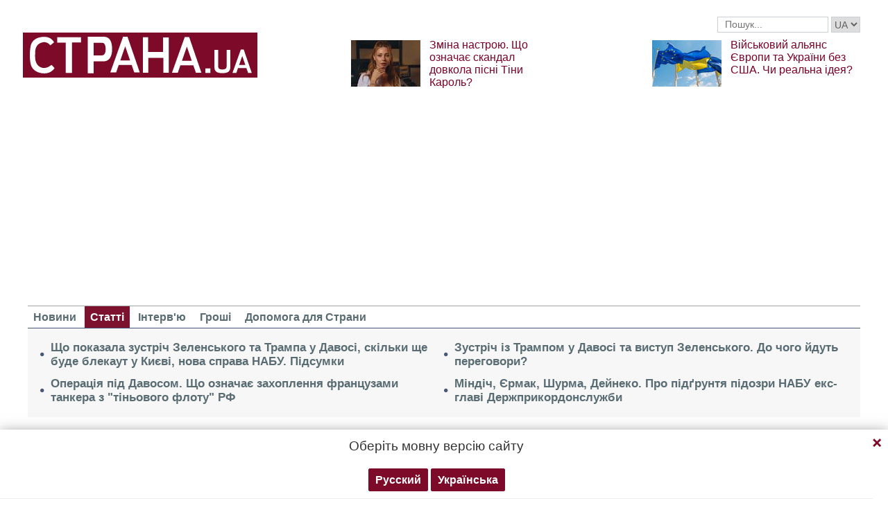

--- FILE ---
content_type: text/html; charset=UTF-8
request_url: https://ctrana.media/ukr/articles/analysis/435209-pokazove-holosuvannja-shcho-zminitsja-pislja-priznachennja-stanislava-kravchenka-holovoju-verkhovnoho-sudu.html
body_size: 18912
content:

<!DOCTYPE html>
<html lang="ru">
            <head>
    <title>"Показове голосування". Що зміниться після призначення Станіслава Кравченка головою Верховного Суду / Аналіз та підґрунтя / Страна</title><meta name="description" content="Сьогодні було обрано нового голову Верховного суду - Станіслава Кравченка, який замінив на цій посаді викритого на хабарі Всеволода Князєва. До цього він обіймав посаду голови Касаційного кримінального суду у складі Верховного суду.
За Кравченка проголосували 108 зі 148 суддів, які були присутні на" /><link rel="canonical" href="https://ctrana.news/ukr/articles/analysis/435209-pokazove-holosuvannja-shcho-zminitsja-pislja-priznachennja-stanislava-kravchenka-holovoju-verkhovnoho-sudu.html" />    <meta name="viewport" content="width=device-width, initial-scale=1, maximum-scale=1">

    <link rel="preload" href="/user/fonts/fontawesome-webfont.woff2?v=4.7.0" as="font" type="font/woff2" crossorigin>
    
    <link rel="preconnect dns-prefetch" href="https://pagead2.googlesyndication.com/" crossorigin>
    <link rel="preload" as="image" href="/user/img/logo.png">
    <link rel="preconnect dns-prefetch" href="https://www.google-analytics.com/" crossorigin>
            
            <script type="application/ld+json">
    {
        "@context": "http://schema.org",
        "@type": "Article",
        "mainEntityOfPage": {
            "@type": "WebPage",
            "@id": "https://ctrana.media/ukr/articles/analysis/435209-pokazove-holosuvannja-shcho-zminitsja-pislja-priznachennja-stanislava-kravchenka-holovoju-verkhovnoho-sudu.html"        },
        "headline": "&quot;Показове голосування&quot;. Що зміниться після призначення Станіслава Кравченка головою Верховного Суду",
        "datePublished": "2023-05-27T09:24:00+03:00",
        "dateModified": "2023-05-28T17:20:27+03:00",

                    
        
                                                                    
                    "image": [
                                                                                "/img/forall/u/0/25/кравченко.jpg",
                                                                                                    "/img/article/4352/pokazove-holosuvannja-shcho-9_main.jpeg"
                                                ],
        
        
                    "author": {
                "@type": "Organization",
                "name": "Strana.ua"
                },
        
                    "description": "Сьогодні було обрано нового голову Верховного суду - Станіслава Кравченка, який замінив на цій посаді викритого на хабарі Всеволода Князєва. До цього він обіймав посаду голови Касаційного кримінального суду у складі Верховного суду.
За Кравченка проголосували 108 зі 148 суддів, які були присутні на",
                "publisher": {
            "@type": "Organization",
            "name": "Strana.ua",
            "logo": {
                "@type": "ImageObject",
                "url": "https://ctrana.media/user/img/logo.png",
                "width": 338,
                "height": 60
            }
        }
    }
    </script>

    <meta name="twitter:site" content="@StranaUA">
    <meta property="fb:pages" content="225855087749367" />
    <meta name="theme-color" content="#7d122e">
        <link rel="shortcut icon" href="/user/img/favicon.ico" type="image/x-icon" />
    <link rel="apple-touch-icon" sizes="60x60" href="/user/img/touch-icon-iphone.png">
    <link rel="apple-touch-icon" sizes="76x76" href="/user/img/touch-icon-ipad.png">
    <link rel="apple-touch-icon" sizes="120x120" href="/user/img/touch-icon-iphone-retina.png">
    <link rel="apple-touch-icon" sizes="152x152" href="/user/img/touch-icon-ipad-retina.png">

                    
            
        <meta property="og:title" content="&quot;Показове голосування&quot;. Що зміниться після призначення Станіслава Кравченка головою Верховного Суду" class="js-meta"/>
        <meta property="og:type" content="article" class="js-meta"/>
        <meta property="og:description" content="" class="js-meta"/>
        <meta property="og:url" content="https://ctrana.media/ukr/articles/analysis/435209-pokazove-holosuvannja-shcho-zminitsja-pislja-priznachennja-stanislava-kravchenka-holovoju-verkhovnoho-sudu.html" class="js-meta"/>

                    <meta property="og:image" content="/img/article/4352/9_social_text.jpeg" class="js-meta"/>
            <meta property="og:image:width" content="720" class="js-meta"/>
            <meta property="og:image:height" content="378" class="js-meta"/>
            <link rel="image_src" href="/img/article/4352/9_social_text.jpeg" class="js-meta"/>
            <meta name="thumbnail" content="https://ctrana.media/img/article/4352/9_social_text.jpeg" class="js-meta"/>
        
        <meta name="twitter:card" content="summary_large_image" class="js-meta">
        <meta name="twitter:title" content="&quot;Показове голосування&quot;. Що зміниться після призначення Станіслава Кравченка головою Верховного Суду" class="js-meta">
        <meta name="twitter:description" content="Сьогодні було обрано нового голову Верховного суду - Станіслава Кравченка, який замінив на цій посаді викритого на хабарі Всеволода Князєва. До цього він обіймав посаду голови Касаційного кримінального суду у складі Верховного суду.
За Кравченка проголосували 108 зі 148 суддів, які були присутні на" class="js-meta">
                    <meta name="twitter:image" content="https://ctrana.media/img/article/4352/9_social_text.jpeg" class="js-meta"/>
        
                                    <link rel="amphtml" href="https://amp.ctrana.media/ukr/articles/analysis/435209-pokazove-holosuvannja-shcho-zminitsja-pislja-priznachennja-stanislava-kravchenka-holovoju-verkhovnoho-sudu.html" class="js-meta">
                        
    
    <script async src="https://pagead2.googlesyndication.com/pagead/js/adsbygoogle.js?client=ca-pub-2133930531084912" crossorigin="anonymous"></script>
    <script async src="https://pagead2.googlesyndication.com/pagead/js/adsbygoogle.js?client=ca-pub-6133026891672949" crossorigin="anonymous"></script>
    
    <link rel="stylesheet" href="/user/css/normalize.min.css">
    
        
    <!--<link rel="stylesheet" href="/user/css/strana_fix-new-4.css">-->
    
             <style>
        nav ul a.s-hot-link{
            color: #7d0126;
        }

        nav ul .active a.s-hot-link, nav ul a.s-hot-link:hover{
            color: #fff;
        }
    </style>

    <script>
        var loadsrcscache = [];
        load_srcs = function(sources, callback) {
            loadsrcscache.push([sources, callback]);
        };
    </script>

                    
                                                                                                    
                                                                                                                                
    <link rel="stylesheet" href="/user/css/main-v7.css" >
<link rel="stylesheet" href="/user/css/strana_fix-v19.css" ></head>
        <body>
        <div class="container sbody" id="">
            
                                                <div class="sunsite_actions top-banner" data-action="banners" data-all="1" data-place="1" data-page="2266"></div>
                                        <style>
    .lswitcher {
        position:relative;
        color:#606060;
        top:1px;
        display:inline-block;
        height:23px;
        border-color:#cad0d4;
    }
</style>
<header>
    <div class="header-row">
        <div class="info-right clearfix">
            <div class="social-box-top">
                <div class="addthis_inline_follow_toolbox"></div>
            </div>
            <div class="top-search" id="search-you">
                <form class="js-search-fm" role="search" method="get" action="/ukr/search.html">
                    <div class="search-form">
                        <label><input type="text" class="search-field" placeholder="Пошук..." value="" name="query"></label>
                        <!-- <button type="submit" class="btn btn-default search-submit"><i class="fa fa-search"> </i></button>-->

                                                
                                                
                        <select class="lswitcher js-lang-switch">
                                                            
                                                                                                                                                                                                                            <option  data-lset="1" value="/articles/analysis/435209-pokazatelnoe-holosovanie-chto-izmenitsja-posle-naznachenija-stanislava-kravchenko-hlavoj-verkhovnoho-suda.html">RU</option>
                                                                                            
                                                                                                        <option selected data-lset="2" value="#">UA</option>
                                                                                    </select>
                    </div>
                </form>
            </div>
            <script>
                load_srcs(['/user/js/jquery-3.5.1.min.js'], function () {
                    $('.js-search-fm').on('submit', function(event){
                        event.preventDefault();
                        $form = $(this);
                        var value = $form.find('[name="query"]').val();
                        if(value){
                            window.History.pushState(null, document.title, decodeURIComponent($form.attr('action') + '?query=' + value));
                        }
                    });

                    $('.js-lang-switch').on('change', function (e) {
                        let valhref = $(this).val();                        
                        if(valhref != '#') {
                            //setCookie('lang_set', $(this).find('option:selected').data('lset'), 30);
                            document.location.href = valhref;
                        }
                    });
                });
            </script>
        </div>
    </div>

    <div class="header-main hidden-xs">
        <a class="logo js-refresh-page" data-page="2268" href="/ukr/"><img width="338" height="65" src="/user/img/logo.png" alt="strana.ua"></a>

        
                    
            <div class="promo-news">
                <div class="img">
                    <a href="/ukr/news/498750-shcho-pokazalo-oburennja-pisneju-tini-karol.html">
                                                                        <img width="100" height="67" alt="Зміна настрою. Що означає скандал довкола пісні Тіни Кароль?" data-src="/img/article/4987/50_promo_1.jpeg" src="/user/img/cap/wrap_100x67.png">
                    </a>
                </div>
                <div class="text">
                    <a href="/ukr/news/498750-shcho-pokazalo-oburennja-pisneju-tini-karol.html">Зміна настрою. Що означає скандал довкола пісні Тіни Кароль?</a>
                </div>
            </div>
                    
            <div class="promo-news">
                <div class="img">
                    <a href="/ukr/news/498690-mozhlivij-novij-vijskovij-aljans-kijeva-ta-brjusselja-zmi.html">
                                                                        <img width="100" height="67" alt="Військовий альянс Європи та України без США. Чи реальна ідея?" data-src="/img/article/4986/90_promo_1.jpeg" src="/user/img/cap/wrap_100x67.png">
                    </a>
                </div>
                <div class="text">
                    <a href="/ukr/news/498690-mozhlivij-novij-vijskovij-aljans-kijeva-ta-brjusselja-zmi.html">Військовий альянс Європи та України без США. Чи реальна ідея?</a>
                </div>
            </div>
            </div>
    <nav class="clearfix">
        <a class="mob-logo js-refresh-page" data-page="2268" href="/ukr/"><img width="170" height="33" src="/user/img/logo.png"  alt="strana.ua"></a>
        
        <div class="mob-toggle">
             <span class="icon-bar"></span>
             <span class="icon-bar"></span>
             <span class="icon-bar"></span>
        </div>
        <div class="search">
            <i class="fa fa-search"></i>
        </div>

                    <div style="margin-right:5px;font-weight:700;font-size:16px" class="search">
                                                                                    <a style="color:#606060;" href="/articles/analysis/435209-pokazatelnoe-holosovanie-chto-izmenitsja-posle-naznachenija-stanislava-kravchenko-hlavoj-verkhovnoho-suda.html">RU</a>
            </div>
        
        <form class="js-search-fm" action="/ukr/search.html">
            <input type="text" name="query">
            <button type="submit">
                <i class="fa fa-search"></i>
            </button>
        </form>

        <ul>
                                                                                                                                                                                                                                <li class=""><a  href="/ukr/news.html">Новини</a></li>
                                                                                                <li class="active"><a  href="/ukr/articles.html">Статті</a></li>
                                                            <li class=""><a  href="/ukr/articles/interview.html">Інтерв'ю</a></li>
                                                            <li class=""><a  href="/ukr/finance.html">Гроші</a></li>
                                                            <li class=""><a  href="/ukr/news/451447-obrashchenie-redaktsii-strany-k-chitateljam-s-prosboj-o-finansovoj-pomoshchi.html">Допомога для Страни</a></li>
                    </ul>
    </nav>

    
            
        <div class="main-header-news ">
            <div class="col1">
                                    <div class="link-text">
                        <a href="/ukr/news/498881-pidsumki-1429-roku-dnja-vijni-v-ukrajini.html">Що показала зустріч Зеленського та Трампа у Давосі, скільки ще буде блекаут у Києві, нова справа НАБУ. Підсумки</a>
                    </div>
                                                        <div class="link-text">
                        <a href="/ukr/news/498902-zakhoplennja-frantsuzami-tankera-rosijskoho-tinovoho-flotu-viklikalo-velikij-shum.html">Операція під Давосом. Що означає захоплення французами танкера з "тіньового флоту" РФ</a>
                    </div>
                                            </div><div class="col2">
                                                        <div class="link-text">
                        <a href="/ukr/news/498880-chi-pohodivsja-zelenskij-na-vivedennja-vijsk-iz-donbasu.html">Зустріч із Трампом у Давосі та виступ Зеленського. До чого йдуть переговори?</a>
                    </div>
                                                        <div class="link-text">
                        <a href="/ukr/news/498866-serhij-dejneko-otrimav-pidozru-nabu-u-otrimanni-khabariv-za-kontrabandu-tsiharok.html">Міндіч, Єрмак, Шурма, Дейнеко. Про підґрунтя підозри НАБУ екс-главі Держприкордонслужби</a>
                    </div>
                                                </div>
        </div>
    
        
            <div class="header-slider blogs-under-header visible-xs owl-carousel owl-theme">
                                                <div class="item" style="padding:0 5%">
                        <div class="promo-news">
                            <a href="/ukr/news/498911-vijna-v-ukrajini-23-sichnja-2026-roku-novini-onlajn.html" style="font-size:17px;font-weight:700;">1430 день війни в Україні. Що відбувається 23 січня. Оновлюється</a>
                        </div>
                    </div>
                                                        <div class="item" style="padding:0 5%">
                    <div class="promo-news">
                        <a href="/ukr/news/498750-shcho-pokazalo-oburennja-pisneju-tini-karol.html" style="font-size:17px;font-weight:400;">Зміна настрою. Що означає скандал довкола пісні Тіни Кароль?</a>
                    </div>
                </div>
                            <div class="item" style="padding:0 5%">
                    <div class="promo-news">
                        <a href="/ukr/news/498690-mozhlivij-novij-vijskovij-aljans-kijeva-ta-brjusselja-zmi.html" style="font-size:17px;font-weight:400;">Військовий альянс Європи та України без США. Чи реальна ідея?</a>
                    </div>
                </div>
                    </div>
        <script>
            load_srcs(['/user/js/jquery-3.5.1.min.js'], function () {
                var on_mobile_load = function(){
                    if($(window).width() < 768) {
                        load_srcs(['/user/js/owl.carousel.min.js', '/user/css/owl.carousel.min.css', '/user/css/owl.theme.default.min.css'], function () {
                            $(".header-slider").owlCarousel({
                                items: 1,
                                loop: true,
                                nav: false,
                                dots: false,
                                navText: '',
                                autoplay: true
                            });
                        });

                        return true;
                    }
                    return false;
                };

                if(!on_mobile_load()) {
                    $(window).on('resize', function () {
                        on_mobile_load();
                    });
                }

                $('.js-refresh-page').on('click', function (e) {
                    var page = $(this).data('page');

                    if(parseInt(page) == 1000){
                        e.preventDefault();
                        loadPage($(this).attr('href'));
                    }
                })
            });
         </script>
    </header>

                                        <a data-absnum="435209" data-action="stat" data-operand="article" name="js-views-stat" class="js-views-stat sunsite_actions"></a>
<script type="text/javascript">
    function sunsite_action_stat(data){}
</script>
<section class="main">
    <div class="main-right-column">
            

        <div class="right-top-news hidden-xs">
        <div class="title-rubric hidden-xs">Головне</div>
        <div class="right-top-news-image">
            <a href="/ukr/news/498911-vijna-v-ukrajini-23-sichnja-2026-roku-novini-onlajn.html">
                
                <img width="300" height="178" data-src="/img/article/4989/11_promo_3.jpeg" src="/user/img/cap/wrap_730x411.png" itemprop="image">
            </a>
        </div>
        <div class="right-top-news-title">
            <a href="/ukr/news/498911-vijna-v-ukrajini-23-sichnja-2026-roku-novini-onlajn.html" data-edit="498911,2265">
                1430 день війни в Україні. Що відбувається 23 січня. Оновлюється
            </a>
        </div>
        <div class="right-top-news-subtitle">
            
        </div>
    </div>
                    <div class="sunsite_actions" data-action="banners" data-place="2" data-all="1" data-page="2266"></div>
                

    <div class="live-block">
        <div class="title-rubric live"><a href="/ukr/video.html">Відео</a></div>

                <article class="photo-news">
            <div class="main-img">
                <a href="/ukr/video/387275-jak-divitisja-stranu-ta-jasnoponjatno-v-ukrajini-novij-vipusk-blohu-olesi-medvedjevoji.html">
                    
                    <img width="300" height="178" alt="Як дивитися &quot;Страну&quot; та &quot;Ясно.Понятно&quot; в Україні. Новий випуск блогу Олесі Медведєвої" data-src="/img/article/3872/75_promo_10.jpeg" src="/user/img/cap/wrap_730x411.png">
                </a>
                <div class="video-icon">
                    <a href="/ukr/video/387275-jak-divitisja-stranu-ta-jasnoponjatno-v-ukrajini-novij-vipusk-blohu-olesi-medvedjevoji.html">
                        <i class="fa fa-play-circle-o" aria-hidden="true"></i>
                    </a>
                </div>
            </div>
            <div class="text-photo-news">
                <div class="title">
                    <a href="/ukr/video/387275-jak-divitisja-stranu-ta-jasnoponjatno-v-ukrajini-novij-vipusk-blohu-olesi-medvedjevoji.html" data-edit="387275,2280">
                        Як дивитися "Страну" та "Ясно.Понятно" в Україні. Новий випуск блогу Олесі Медведєвої
                    </a>
                </div>
            </div>
        </article>
    </div>
                    

<div class="right-articles-block right-articles-subtop">
    <div class="title-rubric">Статті</div>
            <div class="right-articles clearfix">
            <div class="title-top-news">
                <a href="/ukr/news/498690-mozhlivij-novij-vijskovij-aljans-kijeva-ta-brjusselja-zmi.html" data-edit="498690,2265">
                    Військовий альянс Європи та України без США. Чи реальна ідея?
                </a>
            </div>
            <div class="subtitle-top-news"></div>
        </div>
            <div class="right-articles clearfix">
            <div class="title-top-news">
                <a href="/ukr/news/498486-u-kijevi-rizko-zris-popit-na-tak-zvani-tovari-vid-blekautu.html" data-edit="498486,2265">
                    Від цеглини за 60 грн до інвертора за 150 тисяч. Скільки коштує забезпечити автономне світло та тепло в квартирі в умовах блекаутів?
                </a>
            </div>
            <div class="subtitle-top-news"></div>
        </div>
            <div class="right-articles clearfix">
            <div class="title-top-news">
                <a href="/ukr/news/498480-jaka-meta-rosijskikh-obstriliv-enerhetiki-ukrajini.html" data-edit="498480,2265">
                    Як ситуація в енергетиці України позначиться на переговорах щодо завершення війни
                </a>
            </div>
            <div class="subtitle-top-news"></div>
        </div>
            <div class="right-articles clearfix">
            <div class="title-top-news">
                <a href="/ukr/news/498468-chomu-tramp-zvinuvativ-zelenskoho-u-zatjahuvanni-vijni.html" data-edit="498468,2265">
                    Трамп знову звинувачує Зеленського. Чому і що це означає для війни в Україні?
                </a>
            </div>
            <div class="subtitle-top-news"></div>
        </div>
            <div class="right-articles clearfix">
            <div class="title-top-news">
                <a href="/ukr/news/498357-chomu-u-kijevi-ta-oblasti-pochali-zakrivatisja-mahazini.html" data-edit="498357,2265">
                    Магазини закриваються, полиці порожніють, на заправках черги. На що впливають тотальні відключення світла у Києві
                </a>
            </div>
            <div class="subtitle-top-news"></div>
        </div>
    </div>
                


<div class="popular-block">
    <div class="title-rubric">Популярне</div>

            <div class="popular-news">
            <div class="number">1</div>
            <div class="text-popular">
                <a href="/ukr/news/498841-vijna-v-ukrajini-22-sichnja-2026-roku-novini-onlajn.html" class="link-popular" data-edit="498841,2265">
                    1429 день війни в Україні. Зустріч команди Трампа із Путіним у Москві. Що відбувається 22 січня. Оновлюється
                </a>
            </div>
            <span class="clearfix"></span>
        </div>
            <div class="popular-news">
            <div class="number">2</div>
            <div class="text-popular">
                <a href="/ukr/news/498846-anastasija-zavadska-rozpovila-jak-vizhivaje-jiji-kafe-u-blekaut.html" class="link-popular" data-edit="498846,2265">
                    "Персонал із запаленням легень, працювати нема для кого". У Києві закриваються кафе та ресторани
                </a>
            </div>
            <span class="clearfix"></span>
        </div>
            <div class="popular-news">
            <div class="number">3</div>
            <div class="text-popular">
                <a href="/ukr/news/498847-vitkoff-povidomiv-jak-prosuvajutsja-perehovori-pro-mir-v-ukrajini.html" class="link-popular" data-edit="498847,2265">
                    Обговорення врегулювання в Україні звелися до одного питання, переговори на завершальному етапі - Уіткофф
                </a>
            </div>
            <span class="clearfix"></span>
        </div>
            <div class="popular-news">
            <div class="number">4</div>
            <div class="text-popular">
                <a href="/ukr/news/498848-tantsivnikiv-matsak-ta-krivokonja-mozhut-zvilniti-za-uchast-u-lebedinomu-ozeri-za-kordonom.html" class="link-popular" data-edit="498848,2265">
                    Солістам Національної опери України загрожує звільнення за гастролі з балетом Чайковського
                </a>
            </div>
            <span class="clearfix"></span>
        </div>
            <div class="popular-news">
            <div class="number">5</div>
            <div class="text-popular">
                <a href="/ukr/news/498850-zelenskij-priletiv-do-davosu-de-projde-joho-zustrich-iz-trampom.html" class="link-popular" data-edit="498850,2265">
                    Зеленський прилетів до Швейцарії на зустріч із Трампом
                </a>
            </div>
            <span class="clearfix"></span>
        </div>
    </div>        

        <div class="social-news">
        <div class="title-rubric">
            <a href="/ukr/articles/private-life.html">Приватне життя</a>
        </div>
        
        <div class="socialnews-image">
            <a href="/ukr/news/487612-amerikanskoho-repera-p-diddy-viznali-chastkovo-vinnim.html">
                <img width="300" height="178" alt="Суд присяжних частково виправдав репера P. Diddy, який влаштовував секс-вечірки для голлівудських зірок" data-src="/img/article/4876/12_promo_9.jpeg" src="/user/img/cap/wrap_300x178_promo9.png">
            </a>
        </div>

        <div class="socialnews-title">
            <a href="/ukr/news/487612-amerikanskoho-repera-p-diddy-viznali-chastkovo-vinnim.html" data-edit="487612,2265">Суд присяжних частково виправдав репера P. Diddy, який влаштовував секс-вечірки для голлівудських зірок</a>
        </div>
        <div class="socialnews-subtitle"></div>
    </div>


                                <div class="desc-ban">
            <div class="sunsite_actions" data-action="banners" data-place="57" data-all="1" data-page="2268"></div>
        </div>
            
                    <div class="sunsite_actions" data-action="banners" data-place="6" data-page="2266"></div>
                            <div class="sunsite_actions" data-action="banners" data-place="13" data-page="2266"></div>
            
            <div id="stick-banner-top"></div>
            <div id="stick-banner" class="sunsite_actions" data-action="banners" data-place="4" data-page="2266"></div>
            
            <div class="sunsite_actions" data-action="banners" data-place="17" data-page="2266"></div>
    </div>
    <div class="article" id="main-center-column">
        <div class="breadcrumbs hidden-xs">
                                                                                                                            <a  href="/ukr/index.html" title="">
                        Страна
                    </a> »
                                                                                                                                                    <a  href="/ukr/articles.html" title="">
                        Статті
                    </a> »
                                                                                                                                                    <a  href="/ukr/articles/analysis.html" title="">
                        Аналіз та підґрунтя
                    </a> »
                                                                                                                                                    <a  href="/ukr/articles/analysis/435209-pokazove-holosuvannja-shcho-zminitsja-pislja-priznachennja-stanislava-kravchenka-holovoju-verkhovnoho-sudu.html" title="">
                        "Показове голосування". Що зміниться після призначення Станіслава Кравченка головою Верховного Суду
                    </a>
                                        </div>
<script type="text/javascript">
    load_srcs(['/user/js/jquery-3.5.1.min.js'], function(){
        var title = '';
        var href = '';
        var itemprop = '';
        var name = '';

        $('.hybrideLink').each(function(){
            var linkText = '';
            href = $(this).find('span').data('href');
            itemprop = $(this).find('span').data('itemprop');
            title = $(this).find('span').data('title');
            name = $(this).find('span').data('name');

            linkText += '<a itemprop="'+ itemprop +'" href="'+ href +'" title="'+ title +'">';
            linkText += '<span itemprop="title">';
            linkText += name;
            linkText +=	'</span></a>';
            $(this).html(linkText);
        });
    });
</script>        <div class="article-title article-edit">
            <h1 class="article" data-edit="435209,2268">"Показове голосування". Що зміниться після призначення Станіслава Кравченка головою Верховного Суду</h1>
                    </div>
        <h2 class="article-subtitle">
            
        </h2>
        <div class="article-meta">
                                        <time class="date">09:24,
                    <span class="strana-adate" data-time="2023-05-27">
                                                    <a href="/ukr/archive/day=2023-5-27.html">27 травня 2023</a>
                                            </span>
                </time>
                        <div class="clearfix"></div>
        </div>
        <div class="flex-container">
            <div class="left-article hidden-xs">
                <div class="sticky-sharing-top"></div>
                <div class="sticky-sharing">
                    <div class="addthis_inline_share_toolbox"></div>
                </div>
            </div>
            <div class="article-text" style="margin-left:0" id="article-text">
                                    <div class="article-image" >
                        <img width="751" height="422" loading="lazy" src="/img/article/4352/pokazove-holosuvannja-shcho-9_main.jpeg" alt="Станіслав Кравченко став новим головою Верховного Суду. Що про нього говорять адвокати і чи зможе він повернути довіру до суду після арешту Князєва">
                    </div>
                                            <div class="caption">
                            <i class="fa fa-camera" aria-hidden="true"></i>Станіслав Кравченко став новим головою Верховного Суду. Що про нього говорять адвокати і чи зможе він повернути довіру до суду після арешту Князєва
                        </div>
                                                    <div id="article-body">
                                        
                    <p>Сьогодні було обрано нового голову Верховного суду - Станіслава Кравченка, який замінив на цій посаді викритого на хабарі Всеволода Князєва. До цього він обіймав посаду голови Касаційного кримінального суду у складі Верховного суду.</p>
<p>За Кравченка проголосували 108 зі 148 суддів, які були присутні на пленумі.</p>
<p>&laquo;Країна&raquo; розповідає, що відомо про нового голову ВС, про Кравченка думають українські адвокати і як його призначення вплине на судову систему.</p>
<h3>Хто такий Станіслав Кравченко і що про нього говорять адвокати та активісти</h3>
<p>Станіслав Кравченко народився 1967 року в селі Одинці Козелецького району Чернігівської області.</p>
<p>1991 року закінчив Харківський юридичний інститут за спеціальністю "правознавство" (зараз &ndash; це Національний юридичний університет імені Ярослава Мудрого). У 90-ті був юрисконсультом та нотаріусом, стажувався у Козелецькому районному народному суді Чернігівської області. Там він працював суддею протягом 10 років.</p><div class="mob-ban"><div class="sunsite_actions" data-action="banners" data-place="35" data-all="1" data-page="2268"></div></div>
<p>2002 року він став суддею Апеляційного суду міста Києва, де пропрацював 9 років.</p>
<p>"Станіслава Івановича знаю ще з тих часів, коли він ще був суддею Апеляційного суду міста Києва. Жодних нарікань щодо необ'єктивності чи упередженості на нього у мене немає. У Верховному суді теж жодних проблем з ним не виникало", - каже один із адвокатів, опитаних "Країною", який побажав залишитися неназваним.</p>
<p>У 2011 році Кравченка було обрано суддею Вищого спеціалізованого суду України з розгляду цивільних та кримінальних справ, а у 2014 році призначено на посаду заступника голови цього суду.</p>
<p>2017 року його обрали головою Касаційного кримінального суду у складі Верховного Суду, а 2021 року переобрали. Тепер Кравченко очолюватиме Верховний Суд наступні чотири роки, до 2027-го.</p><div class="mob-ban"><div class="sunsite_actions" data-action="banners" data-place="36" data-all="1" data-page="2268"></div></div>
<p>Серед юристів-практиків, які перетиналися в судових процесах з новообраним головою ВС, думки про Кравченка в основному позитивні.</p>
<p>"Він чудовий професіонал, дуже зважена і грамотна, системна людина. Я неодноразово бачив його в процесі. Це справді Суддя з великої літери. Щиро сподіваюся, що під його керівництвом судова система поверне собі колишній престиж і ту велич, яку має мати судова влада. Зрозуміло, що на нього лягає велика адміністративна відповідальність. Тому що Верховний суд йому дістався у дуже тяжкій ситуації, і після справи Князєва відновити довіру до суду буде складно&rdquo;, - каже &laquo;Країні&raquo; адвокат Євген Солодко.</p>
<p>Втім, напередодні голосування проти Кравченка було розгорнуто масштабну кампанію.</p>
<p>Напередодні пленуму голова правління Фонду DEJURE Михайло Жернаков у своєму фейсбуці написав, що Кравченко нібито пообіцяв суддям, які проголосують за нього, допомогти отримати безкоштовні квартири від держави.</p><div class="mob-ban"><div class="sunsite_actions" data-action="banners" data-place="37" data-all="1" data-page="2268"></div></div>
<p>Журналістка Наталія Соколенко заявила, що вже перед самим призначенням Роман Маселко екс-член ГРД знайшов інформацію, що суддя Станіслав Кравченко у 2003 році разом із ще одним суддею Сергієм Слиньком випустив із в'язниці Олексія Пукача, згодом визнаного вбивцею журналіста Георгія Гонгадзе. Після чого Пукач втік.</p>
<p>Крім того, згадали, що Станіслав Кравченко у 2017 році отримав незадовільний висновок від Громадської ради доброчесності. Так, у висновку сказано, що Кравченко не вказав у декларації доброчесності те, що приймав рішення, які потім отримували негативну оцінку ЄСПЛ, а також не вніс до декларації про доходи дані про земельну ділянку у місті Козелець на 900 квадратних метрів, яким де-факто володів із 2002 року.</p>
<p>Кравченко прокоментував цю претензію сьогодні під час пленуму. Він сказав, що із висновком Громадської ради доброчесності був не згоден і подав на нього апеляцію, яку так і не розглянули.</p>
<p>Крім того, за його словами, два роки тому Національне агентство боротьби з корупцією двічі провело за ним перевірку, яка тривала 8 місяців. І за підсумком жодних порушень у деклараціях виявлено не було.</p><div class="mob-ban"><div class="sunsite_actions" data-action="banners" data-place="38" data-all="1" data-page="2268"></div></div>
<p>Зазначимо, що попри цю досить масштабну кампанію проти Кравченка його все одно було обрано з великим відривом головою Верховного суду.</p>
<p>Як зазначає телеграм-канал "Політика країни", це є дуже показовим з погляду настроїв суддів у головному суді України та розкладу сил у ньому.</p>
<p>"Кравченко на виборах протистояли троє людей.</p>
<p>Перший &ndash; Іван Міщенко, який пішов добровольцем на війну, взявши позивний суддя Дредд. Його підтримувала частина антикорупційних активістів та патріотичної громадськості, але на суддів ВС це не справило враження. Він набрав лише 14 голосів (для порівняння, Кравченка &ndash; 108). Серед суддів було поширено думку, що Міщенко більше піариться, ніж воює, проводячи багато часу у Києві, а не на фронті.</p><div class="mob-ban"><div class="sunsite_actions" data-action="banners" data-place="39" data-all="1" data-page="2268"></div></div>
<p>Потужна група підтримки з антикорупційних активістів була й у ще одного претендента &ndash; Альберта Єзерова, який за часів губернаторства в Одесі Михайла Саакашвілі працював одним із керівників Одеської митниці та близько знайомий із нинішнім директором НАБУ Семеном Кривоносом. Але в результаті Єзеров набрав лише два голоси.</p>
<p>Поява на виборах ще одного претендента, Наталії Коваленко (набрала 13 голосів), віддзеркалює боротьбу всередині Верховного суду. Коваленко вважається креатурою голови Касаційного адміністративного суду Михайла Смоковича, який, як вважають джерела в судових колах, намагався таким чином відтягнути голоси у Кравченка. Що, як бачимо, не спрацювало &ndash; і Кравченко все одно переміг на виборах. І це досить тривожний дзвінок для Смоковича з урахуванням <a href="/ukr/news/434966-sbu-ta-hbr-rozpochali-rozsliduvannja-shchodo-hlavi-kas-zs-smokovicha.html" target="_blank" rel="noopener">інформації про початок кримінального розслідування щодо нього з боку СБУ та ГБР із земельних махінацій</a>, що може закінчитися його відставкою з посади голів Касаційного адміністративного суду.</p>
<p>І всі ці претенденти програли Станіславу Кравченку &ndash; кадровому судді, який пройшов шлях від рядового судді до найвищих посад у судовій ієрархії. Напередодні проти нього з боку антикорупційних активістів розпочалася кампанія, в ході якої згадали і висновок Ради з добропорядності від 2017 року, і те, що його було призначено суддею Вищого спеціалізованого суду за часів Януковича, та багато іншого.</p>
<p>Але, як бачимо за результатами голосування, на суддів ВС все це мало мінімальний вплив і вони все одно в кількості більше двох третин від тих, хто взяв участь у голосуванні, підтримали Кравченка. Вийшло дуже показове голосування", - зазначає телеграм-канал "Політика Країни".</p><div class="mob-ban"><div class="sunsite_actions" data-action="banners" data-place="40" data-all="1" data-page="2268"></div></div>
<h3>На що вплине обрання голови Верховного Суду?</h3>
<p>На думку адвокатів, з якими поговорила &laquo;Країна&raquo;, саме собою обрання нового голови Верховного суду мало що змінить у розкладах у судовій системі.</p>
<p>"Глава Верховного суду - це адміністративна посада, він сам як суддя не часто бере участь у розгляді справ, проте впливає на їх результат, як показав випадок із Всеволодом Князєвим. Частину часу він проводить у Вищій раді правосуддя, а в час, що залишився, різні грантівські та державні організації, такі як USAID, возять його світом і демонструють як свої досягнення", - вважає адвокат Ростислав Кравець.</p>
<p>&nbsp;</p><div class="mob-ban"><div class="sunsite_actions" data-action="banners" data-place="41" data-all="1" data-page="2268"></div></div>
<p>&nbsp;</p><div class="mob-ban"><div class="sunsite_actions" data-action="banners" data-place="41" data-all="1" data-page="2268"></div></div>
<p>Розмірковуючи про перспективи судової гілки влади після призначення нового голови ЗС, Євген Солодко звертає увагу на те, що останніми роками українські судді змушені працювати під колосальним тиском &ndash; як зовнішнім, так і внутрішнім.</p>
<p>&laquo;Коли в Україні запровадили &laquo;інститут доброчесності&raquo; &ndash; це як із автомобілем &laquo;Таврія&raquo;: задум гарний, а виконання радянське. Останні років 15 у судову систему не плював лише лінивий навколо-юридичний активіст. А Бангалорські принципи діяльності суддів свідчать, що суд має бути незалежним як від зовнішнього, так і внутрішнього тиску. Ті нескінченні ходи під судами, які ми спостерігали кілька років тому, ось ця псевдоборотьба з корупцією &ndash; це внутрішній тиск. Реформа судової системи тримає суддівську владу в хаосі, а саме слово суддя вже стало лайливим. Незалежна судова влада нікому не вигідна. Її вважають за необхідне контролювати всі кому не ліньки - починаючи з цивільних активістів і закінчуючи силовими структурами, і певною мірою західними партнерами. Але реально незалежна судова влада не дозволила б себе такого ставлення&raquo;, - переконаний Солодко.</p>
<p>Як приклад явного тиску на суд Солодко нагадав, як колегія суддів висловила недовіру екс-голові Верховного суду Князєву - ще до вердикту суду, який би підтвердив його винність.</p>
<p>Я дивився збори, коли висловлювали недовіру Князєву, і мені було вкрай прикро. Я не побачив реалізації дуже важливого принципу &ndash; презумпції невинності. Я побачив колективний &laquo;осудам&raquo;. рішення суду, яке б підтвердило, що він справді корупціонер, я не кажу, що судді повинні були зберігати керівнику голубину вірність, але перш ніж висловлювати подібне засудження, напевно, все-таки потрібно було отримати досить вагомі докази, а не лише думку слідства. Тим більше, що адвокати добре знають, що НАБУ працює досить брудно і безпринципно, вважаю огидною практику публікації матеріалів досудового розслідування, в цивілізованих країнах такого немає. Але є надія, що новий глава зможе організувати роботу таким чином, що топтання презумпції невинності піде в історію цієї організації", - розмірковує Євген Солодко.</p><div class="mob-ban"><div class="sunsite_actions" data-action="banners" data-place="42" data-all="1" data-page="2268"></div></div>
<p>&nbsp;</p><div class="mob-ban"><div class="sunsite_actions" data-action="banners" data-place="41" data-all="1" data-page="2268"></div></div>
<p>Джерело в юридичних колах сказало "Країні", що в нинішній судовій системі України роль голови Верховного суду не є визначальною.</p>
<p>"Хоча, за час війни значення цієї посади зросло, оскільки різко збільшилася вага двох функцій голови ВС - переклад суддів та візування закордонних відряджень. Але загалом для судово-політичних розкладів, велику роль відіграватиме, наприклад, доля глави Касаційного адміністративного суду Михайла Смоковича, за яким, як пишуть ЗМІ, зараз починає розслідуватися кримінальна справа, а отже є перспектива, що він залишить посаду.Касаційний адміністративний суд - це саме той суд, який розглядає позови до центральних органів влади, включаючи президента. посада справді може багато на що вплинути", - сказало джерело.</p>

                                    </div>

                        <div class="article-afterbody" >
                            <a href="https://t.me/stranaua" target="_blank">Підпишіться на телеграм-канал Політика Страни</a>, щоб отримувати ясну, зрозумілу та швидку аналітику щодо політичних подій в Україні.
            </div>
                <div class="clearfix"></div>
                <div class="addthis_inline_share_toolbox"></div>
            </div>
        </div>
                    <div class="sunsite_actions" data-action="banners" data-place="16" data-page="2266"></div>
        <div class="sunsite_actions" data-action="banners" data-place="9" data-page="2266"></div>
    
                                <div class="sunsite_actions" data-action="banners" data-place="26" data-all="1" data-page="2266"></div>        
                        
    <div class="see-also-news">
        <div class="title-rubric">Читайте також</div>
                                <article class="see-also clearfix">
                <div class="see-also-text" style="margin-left:0;">
                    <div class="see-also-title">
                        <a href="/ukr/news/434393-.html" data-edit="434393,2265">
                            
                        </a>
                    </div>
                    <div class="see-also-subtitle"></div>
                </div>
            </article>
                                <article class="see-also clearfix">
                <div class="see-also-text" style="margin-left:0;">
                    <div class="see-also-title">
                        <a href="/ukr/news/434843-u-spravi-knjazjeva-dodatkovo-viluchili-majzhe-pivmiljona-dolariv.html" data-edit="434843,2265">
                            НАБУ знайшло ще півмільйона доларів можливого хабара у справі екс-глави Верховного суду Князєва
                        </a>
                    </div>
                    <div class="see-also-subtitle"></div>
                </div>
            </article>
                                <article class="see-also clearfix">
                <div class="see-also-text" style="margin-left:0;">
                    <div class="see-also-title">
                        <a href="/ukr/news/435178-khto-stav-novim-holovoju-verkhovnoho-sudu-zamist-knjazjeva.html" data-edit="435178,2265">
                            Новим головою Верховного суду обрали Станіслава Кравченка
                        </a>
                    </div>
                    <div class="see-also-subtitle"></div>
                </div>
            </article>
            </div>
        
                                <div class="sunsite_actions" data-action="banners" data-place="8" data-all="1" data-page="2266"></div>
            </div>
</section>
<section class="blocks">
        

    <div class="select-news hidden-xs">
        <div class="title-rubric"><a href="/ukr/finance.html">Гроші</a></div>

        <div class="hardnews">
                            <div class="main-hardnews">
                    <div class="rubric-main-photo">
                        <a href="/ukr/news/498537-natsbank-vstanoviv-novij-maksimalnij-kurs-dolara.html"><img width="277" height="165" alt="Нацбанк встановив новий історичний рекорд із курсом долара. Бізнес вже закладає у ціни курс 45 грн" data-src="/img/article/4985/37_promo_5.jpeg" src="/user/img/cap/wrap_278x165_promo5.png"></a>
                    </div>
                    <div class="main-news-title-rubric">
                        <a href="/ukr/news/498537-natsbank-vstanoviv-novij-maksimalnij-kurs-dolara.html" data-edit="498537,2265">
                            Нацбанк встановив новий історичний рекорд із курсом долара. Бізнес вже закладає у ціни курс 45 грн
                        </a>
                        <span class="glyphicon glyphicon-camera"></span>
                    </div>
                    <div class="main-news-subtitle-rubric"></div>
                </div>
                            <div class="main-hardnews">
                    <div class="rubric-main-photo">
                        <a href="/ukr/news/497980-chomu-valjuta-v-ukrajini-rizko-dorozhchaje-z-pochatku-2026-roku.html"><img width="277" height="165" alt="Чому валюта різко дорожчає? Долар вийшов на 43,5 грн/$, а євро пройшов 51 грн/€" data-src="/img/article/4979/80_promo_5.jpeg" src="/user/img/cap/wrap_278x165_promo5.png"></a>
                    </div>
                    <div class="main-news-title-rubric">
                        <a href="/ukr/news/497980-chomu-valjuta-v-ukrajini-rizko-dorozhchaje-z-pochatku-2026-roku.html" data-edit="497980,2265">
                            Чому валюта різко дорожчає? Долар вийшов на 43,5 грн/$, а євро пройшов 51 грн/€
                        </a>
                        <span class="glyphicon glyphicon-camera"></span>
                    </div>
                    <div class="main-news-subtitle-rubric"></div>
                </div>
                            <div class="main-hardnews">
                    <div class="rubric-main-photo">
                        <a href="/ukr/finance/496755-chomu-viris-kurs-jevro-i-shcho-bude-dali.html"><img width="277" height="165" alt="Готівковий курс євро перевищив 50 гривень. Прогнози, причини та наслідки" data-src="/img/article/4967/55_promo_5.jpeg" src="/user/img/cap/wrap_278x165_promo5.png"></a>
                    </div>
                    <div class="main-news-title-rubric">
                        <a href="/ukr/finance/496755-chomu-viris-kurs-jevro-i-shcho-bude-dali.html" data-edit="496755,2391">
                            Готівковий курс євро перевищив 50 гривень. Прогнози, причини та наслідки
                        </a>
                        <span class="glyphicon glyphicon-camera"></span>
                    </div>
                    <div class="main-news-subtitle-rubric"></div>
                </div>
                            <div class="main-hardnews">
                    <div class="rubric-main-photo">
                        <a href="/ukr/finance/496416-nbu-zalishiv-kolishnju-oblikovu-stavku-na-rivni-15-5-richnikh.html"><img width="277" height="165" alt="НБУ побоюється знижувати облікову ставку до погодження міжнародного фінансування України на 2026-2027 роки" data-src="/img/article/4964/16_promo_5.jpeg" src="/user/img/cap/wrap_278x165_promo5.png"></a>
                    </div>
                    <div class="main-news-title-rubric">
                        <a href="/ukr/finance/496416-nbu-zalishiv-kolishnju-oblikovu-stavku-na-rivni-15-5-richnikh.html" data-edit="496416,2391">
                            НБУ побоюється знижувати облікову ставку до погодження міжнародного фінансування України на 2026-2027 роки
                        </a>
                        <span class="glyphicon glyphicon-camera"></span>
                    </div>
                    <div class="main-news-subtitle-rubric"></div>
                </div>
                    </div>
    </div>

</section>

            
                            <div id="strana-recomended"></div>
                                    <div class="sunsite_actions" data-action="banners" data-place="5" data-page="2266"></div>
                                        <footer>
    <div class="logo">
                    <a href="/ukr/index.html"><img width="200" height="38" src="/user/img/logo.png" alt="Страна"></a>
                <div class="clearfix"></div>
    </div>
    <div class="menu">
        <ul>
            <li>Наші контакти: <a href="mailto:info@strana.news">info@strana.news</a></li>
            <li><a href="/ukr/about.html">Про нас</a></li>
                        <li><a href="/ukr/archive.html">Архів матеріалів</a></li>
        </ul>
        <div class="f-advert">
            З питань розміщення реклами звертайтесь
            <a href="mailto:adv@strana.news">adv@strana.news</a>
        </div>
        <div class="footertext" style="font-size:14px">© 2016-2026, <a href="https://ctrana.media">СТРАНА.ua</a>. Всі права захищені.
Часткове або повне використання матеріалів інтернет-видання "<a href="https://ctrana.media">СТРАНА.ua</a>" дозволяється лише за умови прямого відкритого для пошукових систем гіперпосилання на безпосередню адресу матеріалу на сайті <a href ="https://ctrana.media">strana.ua</a><br>Будь-яке копіювання, публікація, передрук чи відтворення інформації, що містить посилання на «Інтерфакс-Україна», забороняється.<a style="width: 1px; height: 1px; opacity:0; cursor: pointer" href="/actions/dis">.</a></div>
    </div>
    <div id="counter-block">
        <div id="counter-script"></div>
    </div>
</footer>

<div id="openModal" class="modal" style="display:none">
    <div class="modal-dialog">
        <div class="modal-content">
            <div class="modal-header">
                <div class="modal-body">
                    Продовжуючи перегляд, ви погоджуєтесь з нашою політикою конфіденційності
                </div>
                <div class="modal-links">
                    <a class="js-agree" href="#">Згоден</a>
                    <a href="/ukr/policy.html">Докладніше</a>
                </div>
            </div>
        </div>
    </div>
</div>

<div id="openModalLang" class="modal" style="display:none">
    <div class="modal-dialog">
        <div class="modal-content">
            <div class="lang-modal__close" style="cursor:pointer;float:right;margin-right:10px;margin-top:10px">
                <svg xmlns="http://www.w3.org/2000/svg" width="12" height="12" viewBox="0 0 12 12" fill="none">
                    <path fill-rule="evenodd" clip-rule="evenodd" d="M6 4L10 0L12 2L8 6L12 10L10 12L6 8L2 12L0 10L4 6L0 2L2 0L6 4Z" fill="#7E0A2A"></path>
                </svg>
            </div>
            <div class="modal-header">
                <div class="modal-body">
                   Оберіть мовну версію сайту
                </div>
                <div class="modal-links">
                    <span class="js-changelang btn-popup-style-lang" data-lang="1" data-href="/">Русский</span>
                    <span class="js-changelang btn-popup-style-lang" data-lang="2" data-href="/ukr">Українська</span>
                </div>
            </div>
        </div>
    </div>
</div>

<script>
    load_srcs(['/user/js/jquery-3.5.1.min.js'], function() {
        let scrolled = false;
        let $insert = $('.inlines-insert');
        let article = '435209';

        let $langModal = $('#openModalLang');

        $langModal.find('.lang-modal__close').on('click', function() {
            $langModal.fadeOut('fast');
        });

        $langModal.find('.js-changelang').on('click', function(e) {
            e.preventDefault();

            let new_url_set = $('.js-lang-switch option[data-lset="'+$(this).attr('data-lang')+'"]').val();
            setCookie('lang_set', $(this).attr('data-lang'), 30);
            if(new_url_set != '#') {
                location.href = new_url_set;
            }
            
            $langModal.fadeOut('fast');
        });
        let clang = getCookie('lang_set');
        if(clang != 1 && clang != 2) {
            $langModal.fadeIn(500);
        }
        /**/

        $(window).scroll(function() {
            if(!scrolled) {
                                if(getCookie('is_agree') != 1) {
                    setTimeout(function() {
                        let $modal = $('#openModal');
                        let $agree = $modal.find('.js-agree');

                        $modal.fadeIn(500);

                        $agree.click(function(e) {
                            e.preventDefault();

                            $.ajax({'url': '/actions/agree'});

                            $modal.css('display', 'none');
                        });
                    }, 5000);
                }
                            }
            scrolled = true;
        });
    });
</script>

<style>
    .articles .article-text #article-body{
        display: flex;
        flex-direction: column;
    }
</style>
                                        <div class="sunsite_actions" data-action="banners" data-place="19" data-page="2266"></div>
                <div class="sunsite_actions" data-action="banners" data-all="1" data-place="20" data-page="2266"></div>
            
                                                        
                        
            <!-- Google tag (gtag.js) -->
            <script async src="https://www.googletagmanager.com/gtag/js?id=G-S9FTBMVV7Q"></script>
            <script>
            window.dataLayer = window.dataLayer || [];
            function gtag(){dataLayer.push(arguments);}
            gtag('js', new Date());

            gtag('config', 'G-S9FTBMVV7Q');
            </script>

                    </div>
        <i data-action="profile" class="sunsite_actions" style="display:none;"></i>

                
        
        <script type="text/javascript">
            // Global variable
            var root_domain = 'ctrana.media';
                        /*
            var addthis_load = false;
            var addthis_config = {
                //  pubid: 'ra-5947c19aad474312'
                 pubid: 'ra-5993fc6a9d0141f8'
            };
           */
            var is_touch = document.ontouchmove === null;

                        /*
            // Global function
            var addthis_init = function (){
                if(typeof addthis !== 'undefined' && addthis_load) {
                    addthis.update('share', 'url', document.URL);
                    addthis.update('share', 'title', document.title);
                    addthis.update('share', 'description', $('meta[name=description]').attr('content'));
                    if(typeof addthis.layers.refresh === 'function') {
                        addthis.layers.refresh();
                    }
                } else {
                    $.getScript('https://s7.addthis.com/js/300/addthis_widget.js#async=1', function () {
                        addthis.init();
                        addthis_load = true;
                    });
                }
            };
            */

            var element_scroll = function(soBox, soBoxTop, soText, ofSt){
                var oTop = $(soBoxTop).offset().top;
                var socH = $(soBox).outerHeight(true);
                var sTo  = $(soText).offset().top;
                var oHe  = $(soText).outerHeight(true);
                var ofH  = (sTo + oHe) - socH - ofSt - 100;

                if(sTo + oHe + ofSt > oTop){
                    if(window.scrollY >= ofH){
                        $(soBox).css({position:'fixed', 'top' : -(window.scrollY-ofH)+'px'});
                    }else{
                        if(window.scrollY > oTop - ofSt){
                            $(soBox).css({position: 'fixed', 'top': ofSt + 10 + 'px'});
                        }else{
                            $(soBox).css({position:'relative', 'top' : '0'});
                        }
                    }
                }else{
                    $(soBox).css({position:'relative', 'top' : '0'});
                }
            };

            function show_imgs($elems) {
                $elems.each( function() {
                    var $this = $( this );
                    var src = $this.data( 'src' );

                    if( $this.closest( $this.closest( '.img-wrap' ).length == 0 ) && src != '' ) {
                        $this.wrap( '<div class="img-wrap" style="background-image:url(' + src + ')"></div>' );
                    }
                } );
            }

            function setup_banners() {
                let idata = window.idata;
                let $place, w = $(window).width();
                let valid_banners = [];
                let is_mobile = ( /Android|webOS|iPhone|iPad|iPod|BlackBerry|IEMobile|Opera Mini/i.test(navigator.userAgent) );

                if(idata.length == 0 || parseInt(getCookie('dis_ads')) == 1) {
                    return false;
                }

                // если прокрутили 20+ пикселей - ставим баннеры
                let $this = $(window);
                if($this.scrollTop() >= 20 && !window.banners_loaded) {
                    // снимаем предидущий ивент
                    $(document).off('scroll', null, setup_banners);

                    console.log('banners loaded');

                    let data = idata;
                    for( var i in data ) {
                        valid_banners[i] = [];
                        $place = false;
                        $( 'div[data-place="' + i + '"]' ).empty().each(function(){
                            var $this = $(this);
                            var s = $this.data('screen') || '';
                            var r = $this.data('repeat') || false;

                            if (r) {
                                $place = $( 'div[data-place="' + i + '"]' );
                            } else if (s == '') {
                                $place = $this;
                            } else {
                                s = s.split(',');
                                if (w > parseInt(s[0]) && w <= parseInt(s[1])) {
                                    $place = $this;
                                }
                            }
                        });

                        if ($place) {
                            var banner = false;
                            
                            for( var j in data[i] ) {
                                if (data[i][j].screen_width[0] < w && data[i][j].screen_width[1] >= w) {
                                    valid_banners[i].push(data[i][j]);
                                }
                            }

                            if (valid_banners[i].length > 1) {
                                var tmp = [];
                                for (var k in valid_banners[i]) {
                                    tmp[k] = parseInt(valid_banners[i][k]['priority']);
                                }
                                banner = valid_banners[i][randbyweight(tmp)];
                            } else if (typeof valid_banners[i][0] !== 'undefined') {
                                banner = valid_banners[i][0];
                            }

                            if (banner) {
                                if (parseInt(banner.type) === 14827 || parseInt(banner.type) === 14996) {
                                    $place.append( '<div class="banner"><a href="' + banner.url + '" target="_blank"><im' + 'g src="/pub/banners/' + banner.file + '"></a></div>' );
                                } else {
                                    $place.append( '<div class="banner">' + banner.banner_code + '</div>' );
                                }
                            }
                        }
                    }
                    window.banners_loaded = true;
                }
            }

            function sunsite_action_banners(idata) {
                window.idata = idata;
                // вешаем ивент на скрол
                $(document).on('scroll', setup_banners);
            }

            function randbyweight(arr) {
                var rand = 0;
                for (var i in arr) {
                    rand +=arr[i];
                }
                rand = Math.floor((Math.random() * rand) + 1);
                for (var i in arr) {
                    rand -=arr[i];
                    if (rand <= 0) {
                        return i;
                    }
                }
            }

            
            function getCookie(name) {
                var matches = document.cookie.match(new RegExp(
                    "(?:^|; )" + name.replace(/([\.$?*|{}\(\)\[\]\\\/\+^])/g, '\\$1') + "=([^;]*)"
                ));
                return matches ? decodeURIComponent(matches[1]) : undefined;
            }

            function setCookie(name, value, days) {
                var expires = "";
                if (days) {
                    var date = new Date();
                    date.setTime(date.getTime() + (days*24*60*60*1000));
                    expires = "; expires=" + date.toUTCString();
                }
                document.cookie = name + "=" + (value || "")  + expires + "; path=/";
            }

            function setCookie_special(name, value, props, callback) {
                props = props || {}
                var exp = props.expires
                if (typeof exp == "number" && exp) {
                    var d = new Date()
                    d.setTime(d.getTime() + exp*1000)
                    exp = props.expires = d

                }

                if(exp && exp.toUTCString) { props.expires = exp.toUTCString() }

                value = encodeURIComponent(value)

                var updatedCookie = name + "=" + value

                for(var propName in props){
                    updatedCookie += "; " + propName
                    var propValue = props[propName]
                    if(propValue !== true){ updatedCookie += "=" + propValue }
                }
                
                document.cookie = updatedCookie
                if(typeof callback == 'function') {
                    callback();
                }
            }


            load_srcs(['/user/css/media-v3.css', '/user/css/font-awesome.min.css']);
            load_srcs(['/user/js/jquery-3.5.1.min.js'], function(){
                $(function(){
                    sunsite_inits['img_wrap'] = function() {
                        show_imgs($('img[data-src]')); 

                        delete window['loadingMedia']; 
                        window.banners_loaded = false;

                        $('[data-w]').remove();
                    };
                    show_imgs($('img[data-src]'));
                });

                // sunsite_inits['add_this'] = addthis_init;
                // addthis_init();

                var $s_sharing = $('.sticky-sharing');
                var $l_article = $('.left-article');
                var $s_banner = $('#stick-banner');
                var $s_sidebar = $('.main');

                sunsite_inits['get_elements'] = function () {
                    $s_sharing = $('.sticky-sharing');
                    $l_article = $('.left-article');
                    $s_banner = $('#stick-banner');
                    $s_sidebar = $('.main');
                };

                $(window).scroll(function(){
                    if($s_sharing.length && $l_article.length){
                        element_scroll($s_sharing, $('.sticky-sharing-top'), $l_article, 0);
                    }

                    if($s_banner.length && $s_sidebar.length) {
                        element_scroll($s_banner, $('#stick-banner-top'), $s_sidebar, 10);
                    }
                });

                // Mobile menu and search toggle
                $('body:eq(0)').on(is_touch ? 'touchend' : 'click', 'nav .search', function(){
                    $('nav form').slideToggle('fast');
                }).on(is_touch ? 'touchend' : 'click', 'nav .mob-toggle', function(){
                    $('nav ul').slideToggle('fast');
                });

                if($('#strana-recomended').length){
                    var stranaRecomendedInterval = null;
                    var stranaRecomendedIntervalmax = 0;

                    stranaRecomendedInterval = window.setInterval(function() {
                        if($('#at4-recommended').length){
                            window.clearInterval(stranaRecomendedInterval);

                            $('#strana-recomended').append($('#at4-recommended'));
                        }

                        if(stranaRecomendedIntervalmax++ >= 500){
                            window.clearInterval(stranaRecomendedInterval);
                        }
                    }, 300);
                }

            });
        </script>

        <script src="/user/js/sunsite-front.js" defer></script>

                                                                                                                                                                

                                    <!-- start intext content banner for strana.ua -->
                                <!-- end z banner for strana.ua -->
                    
        <!-- end intext content banner for strana.ua -->
                
        
                
                    </body>
</html>


--- FILE ---
content_type: text/html; charset=UTF-8
request_url: https://ctrana.media/actions/banners/stat/profile
body_size: 1562
content:
{"banners":{"list":{"13":[{"absnum":"58","name":"Teaser \u041f\u0440\u0430\u0432\u0430\u044f \u043a\u043e\u043b\u043e\u043d\u043a\u0430, \u043d\u0438\u0437, \u043f\u043e\u0434 \"\u043d\u043e\u0432\u043e\u0441\u0442\u0438 \u043f\u0430\u0440\u0442\u043d\u0435\u0440\u043e\u0432\" (\u0434\u043b\u0438\u043d\u043d\u044b\u0435 \u0441\u0442\u0430\u0442\u044c\u0438) lenta","type":"14994","is_top":"1","hint":"","url":"","active":"1","created":"1548851227","modified":"1548851227","priority":"1","pages":"0","pages_exclude":"0","langs":"","start_date":"0","end_date":"0","groups":"0","show_count":"-1","target":"0","file":"","banner_code":"<div id=\"M349835ScriptRootC683098\">\r\n        <div id=\"M349835PreloadC683098\">\r\n        \u0417\u0430\u0433\u0440\u0443\u0437\u043a\u0430...    <\/div>\r\n        <script>\r\n                (function(){\r\n            var D=new Date(),d=document,b='body',ce='createElement',ac='appendChild',st='style',ds='display',n='none',gi='getElementById',lp=d.location.protocol,wp=lp.indexOf('http')==0?lp:'https:';\r\n            var i=d[ce]('iframe');i[st][ds]=n;d[gi](\"M349835ScriptRootC683098\")[ac](i);try{var iw=i.contentWindow.document;iw.open();iw.writeln(\"<ht\"+\"ml><bo\"+\"dy><\/bo\"+\"dy><\/ht\"+\"ml>\");iw.close();var c=iw[b];}\r\n            catch(e){var iw=d;var c=d[gi](\"M349835ScriptRootC683098\");}var dv=iw[ce]('div');dv.id=\"MG_ID\";dv[st][ds]=n;dv.innerHTML=683098;c[ac](dv);\r\n            var s=iw[ce]('script');s.async='async';s.defer='defer';s.charset='utf-8';s.src=wp+\"\/\/jsc.idealmedia.io\/s\/t\/strana.ua.683098.js?t=\"+D.getYear()+D.getMonth()+D.getUTCDate()+D.getUTCHours();c[ac](s);})();\r\n    <\/script>\r\n    <\/div>","screen_width":"15002"}],"16":[{"absnum":"34","name":"adsbygoogle 300x250","type":"14994","is_top":"1","hint":"","url":"","active":"1","created":"0","modified":"1508742564","priority":"1","pages":"0","pages_exclude":"0","langs":"","start_date":"0","end_date":"0","groups":"0","show_count":"-1","target":"0","file":"","banner_code":"<script async src=\"https:\/\/pagead2.googlesyndication.com\/pagead\/js\/adsbygoogle.js\"><\/script>\r\n<!-- \u041c\u043e\u0431\u0430\u0439\u043b \u0437\u0430\u0433\u043b\u0443\u0448\u043a\u0430#2 -->\r\n<ins class=\"adsbygoogle\"\r\n     style=\"display:inline-block;width:300px;height:250px\"\r\n     data-ad-client=\"ca-pub-2133930531084912\"\r\n     data-ad-slot=\"8803856515\"><\/ins>\r\n<script>\r\n(adsbygoogle = window.adsbygoogle || []).push({});\r\n<\/script>","screen_width":"15016"}],"17":[{"absnum":"18","name":"google 300*600 \u0443\u043a\u0440.\u043d\u0435\u0442","type":"14994","is_top":"1","hint":"","url":"","active":"1","created":"1499852550","modified":"1499852550","priority":"1","pages":"0","pages_exclude":"0","langs":"","start_date":"0","end_date":"0","groups":"0","show_count":"-1","target":"0","file":"","banner_code":"<!-- \/17774365\/strana.ua_300x600_desk -->\r\n<div id='div-gpt-ad-1470814787198-4'>\r\n  <script type='text\/javascript'>\r\n    googletag.cmd.push(function() { googletag.display('div-gpt-ad-1470814787198-4'); });\r\n  <\/script>\r\n<\/div>","screen_width":"15016"}],"40":[{"absnum":"93","name":"\u0412 \u0441\u0442\u0430\u0442\u044c\u0435 6 - 2","type":"14994","is_top":"1","hint":"","url":"","active":"1","created":"1627288632","modified":"1627288632","priority":"1","pages":"0","pages_exclude":"0","langs":"","start_date":"0","end_date":"0","groups":"0","show_count":"-1","target":"0","file":"","banner_code":"<script async src=\"\/\/pagead2.googlesyndication.com\/pagead\/js\/adsbygoogle.js\"><\/script>\r\n                                        <ins class=\"adsbygoogle\"\r\n                                        style=\"display:inline-block;max-width:336px;width:100%;max-height:600px\"\r\n                                        data-ad-client=\"ca-pub-6133026891672949\"\r\n                                        data-ad-slot=\"9898335975\"\r\n                                        data-ad-format=\"auto\"\r\n                                        data-full-width-responsive=\"true\"><\/ins>\r\n                                    <script>\r\n                                        (adsbygoogle = window.adsbygoogle || []).push({});\r\n                                    <\/script>","screen_width":"15016"}],"41":[{"absnum":"92","name":"\u0412 \u0441\u0442\u0430\u0442\u044c\u0435 7","type":"14994","is_top":"1","hint":"","url":"","active":"1","created":"1627287757","modified":"1627287757","priority":"1","pages":"0","pages_exclude":"0","langs":"","start_date":"0","end_date":"0","groups":"0","show_count":"-1","target":"0","file":"","banner_code":"<div class=\"test\"><\/div>","screen_width":"15016"}],"38":[{"absnum":"89","name":"\u0412 \u0441\u0442\u0430\u0442\u044c\u0435 4","type":"14994","is_top":"1","hint":"","url":"","active":"1","created":"0","modified":"1627288564","priority":"1","pages":"0","pages_exclude":"0","langs":"","start_date":"0","end_date":"0","groups":"0","show_count":"-1","target":"0","file":"","banner_code":"<script async src=\"\/\/pagead2.googlesyndication.com\/pagead\/js\/adsbygoogle.js\"><\/script>\r\n                                        <ins class=\"adsbygoogle\"\r\n                                        style=\"display:inline-block;max-width:336px;width:100%;max-height:600px\"\r\n                                        data-ad-client=\"ca-pub-6133026891672949\"\r\n                                        data-ad-slot=\"7014461105\"\r\n                                        data-ad-format=\"auto\"\r\n                                        data-full-width-responsive=\"true\"><\/ins>\r\n                                    <script>\r\n                                        (adsbygoogle = window.adsbygoogle || []).push({});\r\n                                    <\/script>","screen_width":"15016"}],"35":[{"absnum":"90","name":"\u0412 \u0441\u0442\u0430\u0442\u044c\u0435 5","type":"14994","is_top":"1","hint":"","url":"","active":"1","created":"0","modified":"1657736730","priority":"1","pages":"0","pages_exclude":"0","langs":"","start_date":"0","end_date":"0","groups":"0","show_count":"-1","target":"0","file":"","banner_code":"<script async src=\"\/\/pagead2.googlesyndication.com\/pagead\/js\/adsbygoogle.js\"><\/script>\r\n                                        <ins class=\"adsbygoogle\"\r\n                                        style=\"display:inline-block;max-width:336px;width:100%;max-height:600px\"\r\n                                        data-ad-client=\"ca-pub-6133026891672949\"\r\n                                        data-ad-slot=\"4935092671\"\r\n                                        data-ad-format=\"auto\"\r\n                                        data-full-width-responsive=\"true\"><\/ins>\r\n                                    <script>\r\n                                        (adsbygoogle = window.adsbygoogle || []).push({});\r\n                                    <\/script>","screen_width":"15016"}],"36":[{"absnum":"87","name":"\u0412 \u0441\u0442\u0430\u0442\u044c\u0435 2","type":"14994","is_top":"1","hint":"","url":"","active":"1","created":"0","modified":"1627288516","priority":"1","pages":"0","pages_exclude":"0","langs":"","start_date":"0","end_date":"0","groups":"0","show_count":"-1","target":"0","file":"","banner_code":"<script async src=\"\/\/pagead2.googlesyndication.com\/pagead\/js\/adsbygoogle.js\"><\/script>\r\n                                        <ins class=\"adsbygoogle\"\r\n                                        style=\"display:inline-block;max-width:336px;width:100%;max-height:600px\"\r\n                                        data-ad-client=\"ca-pub-6133026891672949\"\r\n                                        data-ad-slot=\"2579009189\"\r\n                                        data-ad-format=\"auto\"\r\n                                        data-full-width-responsive=\"true\"><\/ins>\r\n                                    <script>\r\n                                        (adsbygoogle = window.adsbygoogle || []).push({});\r\n                                    <\/script>","screen_width":"15016"}],"37":[{"absnum":"88","name":"\u0412 \u0441\u0442\u0430\u0442\u044c\u0435 3","type":"14994","is_top":"1","hint":"","url":"","active":"1","created":"0","modified":"1627288551","priority":"1","pages":"0","pages_exclude":"0","langs":"","start_date":"0","end_date":"0","groups":"0","show_count":"-1","target":"0","file":"","banner_code":"<script async src=\"\/\/pagead2.googlesyndication.com\/pagead\/js\/adsbygoogle.js\"><\/script>\r\n                                        <ins class=\"adsbygoogle\"\r\n                                        style=\"display:inline-block;max-width:336px;width:100%;max-height:600px\"\r\n                                        data-ad-client=\"ca-pub-6133026891672949\"\r\n                                        data-ad-slot=\"8597283311\"\r\n                                        data-ad-format=\"auto\"\r\n                                        data-full-width-responsive=\"true\"><\/ins>\r\n                                    <script>\r\n                                        (adsbygoogle = window.adsbygoogle || []).push({});\r\n                                    <\/script>","screen_width":"15016"}]},"city":" ohio","test":[],"success":true,"result":{"13":[{"absnum":"58","name":"Teaser \u041f\u0440\u0430\u0432\u0430\u044f \u043a\u043e\u043b\u043e\u043d\u043a\u0430, \u043d\u0438\u0437, \u043f\u043e\u0434 \"\u043d\u043e\u0432\u043e\u0441\u0442\u0438 \u043f\u0430\u0440\u0442\u043d\u0435\u0440\u043e\u0432\" (\u0434\u043b\u0438\u043d\u043d\u044b\u0435 \u0441\u0442\u0430\u0442\u044c\u0438) lenta","type":"14994","is_top":"1","hint":"","url":"","active":"1","created":"1548851227","modified":"1548851227","priority":"1","pages":"0","pages_exclude":"0","langs":"","start_date":"0","end_date":"0","groups":"0","show_count":"-1","target":"0","file":"","banner_code":"<div id=\"M349835ScriptRootC683098\">\r\n        <div id=\"M349835PreloadC683098\">\r\n        \u0417\u0430\u0433\u0440\u0443\u0437\u043a\u0430...    <\/div>\r\n        <script>\r\n                (function(){\r\n            var D=new Date(),d=document,b='body',ce='createElement',ac='appendChild',st='style',ds='display',n='none',gi='getElementById',lp=d.location.protocol,wp=lp.indexOf('http')==0?lp:'https:';\r\n            var i=d[ce]('iframe');i[st][ds]=n;d[gi](\"M349835ScriptRootC683098\")[ac](i);try{var iw=i.contentWindow.document;iw.open();iw.writeln(\"<ht\"+\"ml><bo\"+\"dy><\/bo\"+\"dy><\/ht\"+\"ml>\");iw.close();var c=iw[b];}\r\n            catch(e){var iw=d;var c=d[gi](\"M349835ScriptRootC683098\");}var dv=iw[ce]('div');dv.id=\"MG_ID\";dv[st][ds]=n;dv.innerHTML=683098;c[ac](dv);\r\n            var s=iw[ce]('script');s.async='async';s.defer='defer';s.charset='utf-8';s.src=wp+\"\/\/jsc.idealmedia.io\/s\/t\/strana.ua.683098.js?t=\"+D.getYear()+D.getMonth()+D.getUTCDate()+D.getUTCHours();c[ac](s);})();\r\n    <\/script>\r\n    <\/div>","screen_width":[767,10000]}],"16":[{"absnum":"34","name":"adsbygoogle 300x250","type":"14994","is_top":"1","hint":"","url":"","active":"1","created":"0","modified":"1508742564","priority":"1","pages":"0","pages_exclude":"0","langs":"","start_date":"0","end_date":"0","groups":"0","show_count":"-1","target":"0","file":"","banner_code":"<script async src=\"https:\/\/pagead2.googlesyndication.com\/pagead\/js\/adsbygoogle.js\"><\/script>\r\n<!-- \u041c\u043e\u0431\u0430\u0439\u043b \u0437\u0430\u0433\u043b\u0443\u0448\u043a\u0430#2 -->\r\n<ins class=\"adsbygoogle\"\r\n     style=\"display:inline-block;width:300px;height:250px\"\r\n     data-ad-client=\"ca-pub-2133930531084912\"\r\n     data-ad-slot=\"8803856515\"><\/ins>\r\n<script>\r\n(adsbygoogle = window.adsbygoogle || []).push({});\r\n<\/script>","screen_width":[0,993]}],"17":[{"absnum":"18","name":"google 300*600 \u0443\u043a\u0440.\u043d\u0435\u0442","type":"14994","is_top":"1","hint":"","url":"","active":"1","created":"1499852550","modified":"1499852550","priority":"1","pages":"0","pages_exclude":"0","langs":"","start_date":"0","end_date":"0","groups":"0","show_count":"-1","target":"0","file":"","banner_code":"<!-- \/17774365\/strana.ua_300x600_desk -->\r\n<div id='div-gpt-ad-1470814787198-4'>\r\n  <script type='text\/javascript'>\r\n    googletag.cmd.push(function() { googletag.display('div-gpt-ad-1470814787198-4'); });\r\n  <\/script>\r\n<\/div>","screen_width":[0,993]}],"40":[{"absnum":"93","name":"\u0412 \u0441\u0442\u0430\u0442\u044c\u0435 6 - 2","type":"14994","is_top":"1","hint":"","url":"","active":"1","created":"1627288632","modified":"1627288632","priority":"1","pages":"0","pages_exclude":"0","langs":"","start_date":"0","end_date":"0","groups":"0","show_count":"-1","target":"0","file":"","banner_code":"<script async src=\"\/\/pagead2.googlesyndication.com\/pagead\/js\/adsbygoogle.js\"><\/script>\r\n                                        <ins class=\"adsbygoogle\"\r\n                                        style=\"display:inline-block;max-width:336px;width:100%;max-height:600px\"\r\n                                        data-ad-client=\"ca-pub-6133026891672949\"\r\n                                        data-ad-slot=\"9898335975\"\r\n                                        data-ad-format=\"auto\"\r\n                                        data-full-width-responsive=\"true\"><\/ins>\r\n                                    <script>\r\n                                        (adsbygoogle = window.adsbygoogle || []).push({});\r\n                                    <\/script>","screen_width":[0,993]}],"41":[{"absnum":"92","name":"\u0412 \u0441\u0442\u0430\u0442\u044c\u0435 7","type":"14994","is_top":"1","hint":"","url":"","active":"1","created":"1627287757","modified":"1627287757","priority":"1","pages":"0","pages_exclude":"0","langs":"","start_date":"0","end_date":"0","groups":"0","show_count":"-1","target":"0","file":"","banner_code":"<div class=\"test\"><\/div>","screen_width":[0,993]}],"38":[{"absnum":"89","name":"\u0412 \u0441\u0442\u0430\u0442\u044c\u0435 4","type":"14994","is_top":"1","hint":"","url":"","active":"1","created":"0","modified":"1627288564","priority":"1","pages":"0","pages_exclude":"0","langs":"","start_date":"0","end_date":"0","groups":"0","show_count":"-1","target":"0","file":"","banner_code":"<script async src=\"\/\/pagead2.googlesyndication.com\/pagead\/js\/adsbygoogle.js\"><\/script>\r\n                                        <ins class=\"adsbygoogle\"\r\n                                        style=\"display:inline-block;max-width:336px;width:100%;max-height:600px\"\r\n                                        data-ad-client=\"ca-pub-6133026891672949\"\r\n                                        data-ad-slot=\"7014461105\"\r\n                                        data-ad-format=\"auto\"\r\n                                        data-full-width-responsive=\"true\"><\/ins>\r\n                                    <script>\r\n                                        (adsbygoogle = window.adsbygoogle || []).push({});\r\n                                    <\/script>","screen_width":[0,993]}],"35":[{"absnum":"90","name":"\u0412 \u0441\u0442\u0430\u0442\u044c\u0435 5","type":"14994","is_top":"1","hint":"","url":"","active":"1","created":"0","modified":"1657736730","priority":"1","pages":"0","pages_exclude":"0","langs":"","start_date":"0","end_date":"0","groups":"0","show_count":"-1","target":"0","file":"","banner_code":"<script async src=\"\/\/pagead2.googlesyndication.com\/pagead\/js\/adsbygoogle.js\"><\/script>\r\n                                        <ins class=\"adsbygoogle\"\r\n                                        style=\"display:inline-block;max-width:336px;width:100%;max-height:600px\"\r\n                                        data-ad-client=\"ca-pub-6133026891672949\"\r\n                                        data-ad-slot=\"4935092671\"\r\n                                        data-ad-format=\"auto\"\r\n                                        data-full-width-responsive=\"true\"><\/ins>\r\n                                    <script>\r\n                                        (adsbygoogle = window.adsbygoogle || []).push({});\r\n                                    <\/script>","screen_width":[0,993]}],"36":[{"absnum":"87","name":"\u0412 \u0441\u0442\u0430\u0442\u044c\u0435 2","type":"14994","is_top":"1","hint":"","url":"","active":"1","created":"0","modified":"1627288516","priority":"1","pages":"0","pages_exclude":"0","langs":"","start_date":"0","end_date":"0","groups":"0","show_count":"-1","target":"0","file":"","banner_code":"<script async src=\"\/\/pagead2.googlesyndication.com\/pagead\/js\/adsbygoogle.js\"><\/script>\r\n                                        <ins class=\"adsbygoogle\"\r\n                                        style=\"display:inline-block;max-width:336px;width:100%;max-height:600px\"\r\n                                        data-ad-client=\"ca-pub-6133026891672949\"\r\n                                        data-ad-slot=\"2579009189\"\r\n                                        data-ad-format=\"auto\"\r\n                                        data-full-width-responsive=\"true\"><\/ins>\r\n                                    <script>\r\n                                        (adsbygoogle = window.adsbygoogle || []).push({});\r\n                                    <\/script>","screen_width":[0,993]}],"37":[{"absnum":"88","name":"\u0412 \u0441\u0442\u0430\u0442\u044c\u0435 3","type":"14994","is_top":"1","hint":"","url":"","active":"1","created":"0","modified":"1627288551","priority":"1","pages":"0","pages_exclude":"0","langs":"","start_date":"0","end_date":"0","groups":"0","show_count":"-1","target":"0","file":"","banner_code":"<script async src=\"\/\/pagead2.googlesyndication.com\/pagead\/js\/adsbygoogle.js\"><\/script>\r\n                                        <ins class=\"adsbygoogle\"\r\n                                        style=\"display:inline-block;max-width:336px;width:100%;max-height:600px\"\r\n                                        data-ad-client=\"ca-pub-6133026891672949\"\r\n                                        data-ad-slot=\"8597283311\"\r\n                                        data-ad-format=\"auto\"\r\n                                        data-full-width-responsive=\"true\"><\/ins>\r\n                                    <script>\r\n                                        (adsbygoogle = window.adsbygoogle || []).push({});\r\n                                    <\/script>","screen_width":[0,993]}]}},"stat":{"success":true,"result":{"views":3036}},"profile":{"success":true,"result":[]}}

--- FILE ---
content_type: text/html; charset=utf-8
request_url: https://www.google.com/recaptcha/api2/aframe
body_size: 268
content:
<!DOCTYPE HTML><html><head><meta http-equiv="content-type" content="text/html; charset=UTF-8"></head><body><script nonce="yElIMt4vKLprJnjV8F44DQ">/** Anti-fraud and anti-abuse applications only. See google.com/recaptcha */ try{var clients={'sodar':'https://pagead2.googlesyndication.com/pagead/sodar?'};window.addEventListener("message",function(a){try{if(a.source===window.parent){var b=JSON.parse(a.data);var c=clients[b['id']];if(c){var d=document.createElement('img');d.src=c+b['params']+'&rc='+(localStorage.getItem("rc::a")?sessionStorage.getItem("rc::b"):"");window.document.body.appendChild(d);sessionStorage.setItem("rc::e",parseInt(sessionStorage.getItem("rc::e")||0)+1);localStorage.setItem("rc::h",'1769153857849');}}}catch(b){}});window.parent.postMessage("_grecaptcha_ready", "*");}catch(b){}</script></body></html>